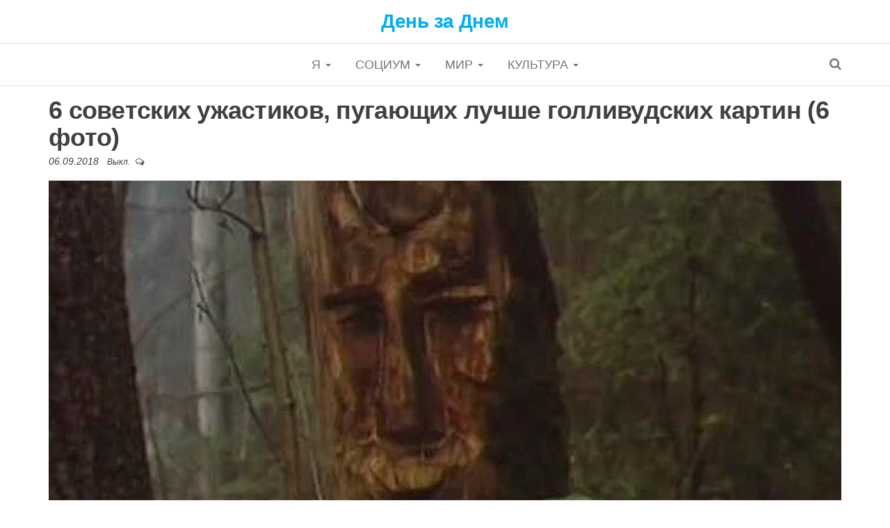

--- FILE ---
content_type: text/html; charset=UTF-8
request_url: http://daysday.ru/6-sovetskih-uzhastikov-pugayushhih-luchshe-gollivudskih-kartin-6-foto/
body_size: 8848
content:
<!DOCTYPE html>
<html lang=ru-RU prefix="og: http://ogp.me/ns#">
<head>
<meta http-equiv=content-type content="text/html; charset=UTF-8"/>
<meta http-equiv=X-UA-Compatible content="IE=edge">
<meta name=viewport content="width=device-width, initial-scale=1">
<link rel=pingback href="http://daysday.ru/xmlrpc.php"/>
<title>6 советских ужастиков, пугающих лучше голливудских картин (6 фото) - День за Днем</title>
<!-- This site is optimized with the Yoast SEO plugin v7.9 - https://yoast.com/wordpress/plugins/seo/ -->
<link rel=canonical href="http://daysday.ru/6-sovetskih-uzhastikov-pugayushhih-luchshe-gollivudskih-kartin-6-foto/"/>
<meta property=og:locale content=ru_RU />
<meta property=og:type content=article />
<meta property=og:title content="6 советских ужастиков, пугающих лучше голливудских картин (6 фото)"/>
<meta property=og:description content="страшные фильмы без особых спецэффектов, что делает их еще более пугающими &#171;День гнева&#187; (1985 год) По сюжету фильма в заповеднике&hellip;"/>
<meta property=og:url content="http://daysday.ru/6-sovetskih-uzhastikov-pugayushhih-luchshe-gollivudskih-kartin-6-foto/"/>
<meta property=og:site_name content="День за Днем"/>
<meta property=article:section content="Кино"/>
<meta property=article:published_time content="2018-09-06T13:22:51+00:00"/>
<meta property=og:image content="http://daysday.ru/wp-content/uploads/2018/09/1200-630-3.jpg"/>
<meta property=og:image:width content=1200 />
<meta property=og:image:height content=630 />
<meta name=twitter:card content=summary_large_image />
<meta name=twitter:description content="страшные фильмы без особых спецэффектов, что делает их еще более пугающими &#171;День гнева&#187; (1985 год) По сюжету фильма в заповеднике&hellip;"/>
<meta name=twitter:title content="6 советских ужастиков, пугающих лучше голливудских картин (6 фото) - День за Днем"/>
<meta name=twitter:image content="http://daysday.ru/wp-content/uploads/2018/09/1200-630-3.jpg"/>
<!-- / Yoast SEO plugin. -->
<link rel=dns-prefetch href='//fonts.googleapis.com'/>
<link rel=dns-prefetch href='//s.w.org'/>
<link rel=alternate type="application/rss+xml" title="День за Днем &raquo; Лента" href="http://daysday.ru/feed/"/>
<link rel=alternate type="application/rss+xml" title="День за Днем &raquo; Лента комментариев" href="http://daysday.ru/comments/feed/"/>
<script>
			window._wpemojiSettings = {"baseUrl":"https:\/\/s.w.org\/images\/core\/emoji\/11\/72x72\/","ext":".png","svgUrl":"https:\/\/s.w.org\/images\/core\/emoji\/11\/svg\/","svgExt":".svg","source":{"concatemoji":"http:\/\/daysday.ru\/wp-includes\/js\/wp-emoji-release.min.js?ver=4.9.8"}};
			!function(a,b,c){function d(a,b){var c=String.fromCharCode;l.clearRect(0,0,k.width,k.height),l.fillText(c.apply(this,a),0,0);var d=k.toDataURL();l.clearRect(0,0,k.width,k.height),l.fillText(c.apply(this,b),0,0);var e=k.toDataURL();return d===e}function e(a){var b;if(!l||!l.fillText)return!1;switch(l.textBaseline="top",l.font="600 32px Arial",a){case"flag":return!(b=d([55356,56826,55356,56819],[55356,56826,8203,55356,56819]))&&(b=d([55356,57332,56128,56423,56128,56418,56128,56421,56128,56430,56128,56423,56128,56447],[55356,57332,8203,56128,56423,8203,56128,56418,8203,56128,56421,8203,56128,56430,8203,56128,56423,8203,56128,56447]),!b);case"emoji":return b=d([55358,56760,9792,65039],[55358,56760,8203,9792,65039]),!b}return!1}function f(a){var c=b.createElement("script");c.src=a,c.defer=c.type="text/javascript",b.getElementsByTagName("head")[0].appendChild(c)}var g,h,i,j,k=b.createElement("canvas"),l=k.getContext&&k.getContext("2d");for(j=Array("flag","emoji"),c.supports={everything:!0,everythingExceptFlag:!0},i=0;i<j.length;i++)c.supports[j[i]]=e(j[i]),c.supports.everything=c.supports.everything&&c.supports[j[i]],"flag"!==j[i]&&(c.supports.everythingExceptFlag=c.supports.everythingExceptFlag&&c.supports[j[i]]);c.supports.everythingExceptFlag=c.supports.everythingExceptFlag&&!c.supports.flag,c.DOMReady=!1,c.readyCallback=function(){c.DOMReady=!0},c.supports.everything||(h=function(){c.readyCallback()},b.addEventListener?(b.addEventListener("DOMContentLoaded",h,!1),a.addEventListener("load",h,!1)):(a.attachEvent("onload",h),b.attachEvent("onreadystatechange",function(){"complete"===b.readyState&&c.readyCallback()})),g=c.source||{},g.concatemoji?f(g.concatemoji):g.wpemoji&&g.twemoji&&(f(g.twemoji),f(g.wpemoji)))}(window,document,window._wpemojiSettings);
		</script>
<style>
img.wp-smiley,
img.emoji {
	display: inline !important;
	border: none !important;
	box-shadow: none !important;
	height: 1em !important;
	width: 1em !important;
	margin: 0 .07em !important;
	vertical-align: -0.1em !important;
	background: none !important;
	padding: 0 !important;
}
</style>
<link rel=stylesheet id=envo-multipurpose-fonts-css href='https://fonts.googleapis.com/css?family=Open+Sans+Condensed%3A300%2C500%2C700&#038;subset=cyrillic%2Ccyrillic-ext%2Cgreek%2Cgreek-ext%2Clatin-ext%2Cvietnamese' type='text/css' media=all />
<link rel=stylesheet id=bootstrap-css href='http://daysday.ru/wp-content/themes/envo-multipurpose/css/bootstrap.css?ver=3.3.7' type='text/css' media=all />
<link rel=stylesheet id=envo-multipurpose-stylesheet-css href='http://daysday.ru/wp-content/themes/envo-multipurpose/style.css?ver=1.1.1' type='text/css' media=all />
<link rel=stylesheet id=font-awesome-css href='http://daysday.ru/wp-content/themes/envo-multipurpose/css/font-awesome.min.css?ver=4.7.0' type='text/css' media=all />
<script src='http://daysday.ru/wp-includes/js/jquery/jquery.js?ver=1.12.4'></script>
<script src='http://daysday.ru/wp-includes/js/jquery/jquery-migrate.min.js?ver=1.4.1'></script>
<link rel='https://api.w.org/' href='http://daysday.ru/wp-json/'/>
<link rel=EditURI type="application/rsd+xml" title=RSD href="http://daysday.ru/xmlrpc.php?rsd"/>
<link rel=wlwmanifest type="application/wlwmanifest+xml" href="http://daysday.ru/wp-includes/wlwmanifest.xml"/>
<meta name=generator content="WordPress 4.9.8"/>
<link rel=shortlink href='http://daysday.ru/?p=1065'/>
<link rel=alternate type="application/json+oembed" href="http://daysday.ru/wp-json/oembed/1.0/embed?url=http%3A%2F%2Fdaysday.ru%2F6-sovetskih-uzhastikov-pugayushhih-luchshe-gollivudskih-kartin-6-foto%2F"/>
<link rel=alternate type="text/xml+oembed" href="http://daysday.ru/wp-json/oembed/1.0/embed?url=http%3A%2F%2Fdaysday.ru%2F6-sovetskih-uzhastikov-pugayushhih-luchshe-gollivudskih-kartin-6-foto%2F&#038;format=xml"/>
<meta property=fb:pages content=228525170950615 />
<meta property=ia:markup_url content="http://daysday.ru/6-sovetskih-uzhastikov-pugayushhih-luchshe-gollivudskih-kartin-6-foto/?ia_markup=1"/>
<style id=wp-custom-css>
			body {
	font-family: 'arial'
}



img {
    width: 100%;
	display: block;
    margin: 5px auto 5px auto;
}

img.alignnone {
    width: 100%;
	display: block;
    margin: 5px auto 5px auto;
}
		</style>
</head>
<body id=blog class="post-template-default single single-post postid-1065 single-format-standard">
<div class=page-wrap>
<div class="site-header container-fluid">
<div class=container>
<div class="heading-row row">
<div class="site-heading text-center col-sm-8 col-sm-push-2">
<div class=site-branding-logo>
</div>
<div class=site-branding-text>
<p class=site-title><a href="http://daysday.ru/" rel=home>День за Днем</a></p>
</div><!-- .site-branding-text -->
</div>
</div>
</div>
</div>
<div class=main-menu>
<nav id=site-navigation class="navbar navbar-default">
<div class=container>
<div class=navbar-header>
<span class="navbar-brand brand-absolute visible-xs">Меню</span>
<div class="top-search-icon visible-xs">
<i class="fa fa-search"></i>
</div>
<div id=main-menu-panel class=open-panel data-panel=main-menu-panel>
<span></span>
<span></span>
<span></span>
</div>
</div>
<div class=menu-container><ul id=menu-glavnoe class="nav navbar-nav navbar-center"><li itemscope=itemscope itemtype="https://www.schema.org/SiteNavigationElement" id=menu-item-47 class="menu-item menu-item-type-taxonomy menu-item-object-category menu-item-has-children menu-item-47 dropdown"><a title="Я" href="http://daysday.ru/category/ya/" data-toggle=dropdown class=dropdown-toggle aria-haspopup=true>Я <span class=caret></span></a>
<ul role=menu class=" dropdown-menu">
<li itemscope=itemscope itemtype="https://www.schema.org/SiteNavigationElement" id=menu-item-49 class="menu-item menu-item-type-taxonomy menu-item-object-category menu-item-49"><a title="- Еда" href="http://daysday.ru/category/ya/eda/">&#8212; Еда</a></li>
<li itemscope=itemscope itemtype="https://www.schema.org/SiteNavigationElement" id=menu-item-52 class="menu-item menu-item-type-taxonomy menu-item-object-category menu-item-52"><a title="- Психология" href="http://daysday.ru/category/ya/psihologiya/">&#8212; Психология</a></li>
<li itemscope=itemscope itemtype="https://www.schema.org/SiteNavigationElement" id=menu-item-53 class="menu-item menu-item-type-taxonomy menu-item-object-category menu-item-53"><a title="- Семья" href="http://daysday.ru/category/ya/semya/">&#8212; Семья</a></li>
<li itemscope=itemscope itemtype="https://www.schema.org/SiteNavigationElement" id=menu-item-48 class="menu-item menu-item-type-taxonomy menu-item-object-category menu-item-48"><a title="- Гороскопы" href="http://daysday.ru/category/ya/goroskopy/">&#8212; Гороскопы</a></li>
<li itemscope=itemscope itemtype="https://www.schema.org/SiteNavigationElement" id=menu-item-50 class="menu-item menu-item-type-taxonomy menu-item-object-category menu-item-50"><a title="- Ностальгия" href="http://daysday.ru/category/ya/nostalgiya/">&#8212; Ностальгия</a></li>
<li itemscope=itemscope itemtype="https://www.schema.org/SiteNavigationElement" id=menu-item-45 class="menu-item menu-item-type-taxonomy menu-item-object-category menu-item-45"><a title="- Своими руками" href="http://daysday.ru/category/ya/svoimi-rukami/">&#8212; Своими руками</a></li>
<li itemscope=itemscope itemtype="https://www.schema.org/SiteNavigationElement" id=menu-item-54 class="menu-item menu-item-type-taxonomy menu-item-object-category menu-item-54"><a title="- Тесты" href="http://daysday.ru/category/ya/testy/">&#8212; Тесты</a></li>
</ul>
</li>
<li itemscope=itemscope itemtype="https://www.schema.org/SiteNavigationElement" id=menu-item-39 class="menu-item menu-item-type-taxonomy menu-item-object-category menu-item-has-children menu-item-39 dropdown"><a title="Социум" href="http://daysday.ru/category/sotsium/" data-toggle=dropdown class=dropdown-toggle aria-haspopup=true>Социум <span class=caret></span></a>
<ul role=menu class=" dropdown-menu">
<li itemscope=itemscope itemtype="https://www.schema.org/SiteNavigationElement" id=menu-item-43 class="menu-item menu-item-type-taxonomy menu-item-object-category menu-item-43"><a title="- Мода и стиль" href="http://daysday.ru/category/sotsium/moda-i-stil/">&#8212; Мода и стиль</a></li>
<li itemscope=itemscope itemtype="https://www.schema.org/SiteNavigationElement" id=menu-item-226 class="menu-item menu-item-type-taxonomy menu-item-object-category menu-item-226"><a title="- Народное творчество" href="http://daysday.ru/category/sotsium/narodnoe-tvorchestvo/">&#8212; Народное творчество</a></li>
<li itemscope=itemscope itemtype="https://www.schema.org/SiteNavigationElement" id=menu-item-40 class="menu-item menu-item-type-taxonomy menu-item-object-category menu-item-40"><a title="- Деньги" href="http://daysday.ru/category/sotsium/dengi/">&#8212; Деньги</a></li>
<li itemscope=itemscope itemtype="https://www.schema.org/SiteNavigationElement" id=menu-item-41 class="menu-item menu-item-type-taxonomy menu-item-object-category menu-item-41"><a title="- Знаменитости" href="http://daysday.ru/category/sotsium/znamenitosti/">&#8212; Знаменитости</a></li>
<li itemscope=itemscope itemtype="https://www.schema.org/SiteNavigationElement" id=menu-item-42 class="menu-item menu-item-type-taxonomy menu-item-object-category menu-item-42"><a title="- Маразмы" href="http://daysday.ru/category/sotsium/marazmy/">&#8212; Маразмы</a></li>
<li itemscope=itemscope itemtype="https://www.schema.org/SiteNavigationElement" id=menu-item-44 class="menu-item menu-item-type-taxonomy menu-item-object-category menu-item-44"><a title="- Реклама" href="http://daysday.ru/category/sotsium/reklama/">&#8212; Реклама</a></li>
<li itemscope=itemscope itemtype="https://www.schema.org/SiteNavigationElement" id=menu-item-46 class="menu-item menu-item-type-taxonomy menu-item-object-category menu-item-46"><a title="- Юмор" href="http://daysday.ru/category/sotsium/yumor/">&#8212; Юмор</a></li>
</ul>
</li>
<li itemscope=itemscope itemtype="https://www.schema.org/SiteNavigationElement" id=menu-item-32 class="menu-item menu-item-type-taxonomy menu-item-object-category current-post-ancestor menu-item-has-children menu-item-32 dropdown"><a title="Мир" href="http://daysday.ru/category/mir/" data-toggle=dropdown class=dropdown-toggle aria-haspopup=true>Мир <span class=caret></span></a>
<ul role=menu class=" dropdown-menu">
<li itemscope=itemscope itemtype="https://www.schema.org/SiteNavigationElement" id=menu-item-51 class="menu-item menu-item-type-taxonomy menu-item-object-category menu-item-51"><a title="- Полезные советы" href="http://daysday.ru/category/mir/poleznye-sovety/">&#8212; Полезные советы</a></li>
<li itemscope=itemscope itemtype="https://www.schema.org/SiteNavigationElement" id=menu-item-279 class="menu-item menu-item-type-taxonomy menu-item-object-category menu-item-279"><a title="- Познавательно" href="http://daysday.ru/category/mir/poznavatelno/">&#8212; Познавательно</a></li>
<li itemscope=itemscope itemtype="https://www.schema.org/SiteNavigationElement" id=menu-item-33 class="menu-item menu-item-type-taxonomy menu-item-object-category menu-item-33"><a title="- Видео" href="http://daysday.ru/category/mir/video/">&#8212; Видео</a></li>
<li itemscope=itemscope itemtype="https://www.schema.org/SiteNavigationElement" id=menu-item-34 class="menu-item menu-item-type-taxonomy menu-item-object-category menu-item-34"><a title="- Дизайн" href="http://daysday.ru/category/mir/dizajn/">&#8212; Дизайн</a></li>
<li itemscope=itemscope itemtype="https://www.schema.org/SiteNavigationElement" id=menu-item-35 class="menu-item menu-item-type-taxonomy menu-item-object-category menu-item-35"><a title="- Дом" href="http://daysday.ru/category/mir/dom/">&#8212; Дом</a></li>
<li itemscope=itemscope itemtype="https://www.schema.org/SiteNavigationElement" id=menu-item-36 class="menu-item menu-item-type-taxonomy menu-item-object-category menu-item-36"><a title="- Животные" href="http://daysday.ru/category/mir/zhivotnye/">&#8212; Животные</a></li>
<li itemscope=itemscope itemtype="https://www.schema.org/SiteNavigationElement" id=menu-item-37 class="menu-item menu-item-type-taxonomy menu-item-object-category menu-item-37"><a title="- Путешествия" href="http://daysday.ru/category/mir/puteshestviya/">&#8212; Путешествия</a></li>
<li itemscope=itemscope itemtype="https://www.schema.org/SiteNavigationElement" id=menu-item-38 class="menu-item menu-item-type-taxonomy menu-item-object-category current-post-ancestor current-menu-parent current-post-parent menu-item-38"><a title="- Фото" href="http://daysday.ru/category/mir/foto/">&#8212; Фото</a></li>
</ul>
</li>
<li itemscope=itemscope itemtype="https://www.schema.org/SiteNavigationElement" id=menu-item-26 class="menu-item menu-item-type-taxonomy menu-item-object-category current-post-ancestor menu-item-has-children menu-item-26 dropdown"><a title="Культура" href="http://daysday.ru/category/kultura/" data-toggle=dropdown class=dropdown-toggle aria-haspopup=true>Культура <span class=caret></span></a>
<ul role=menu class=" dropdown-menu">
<li itemscope=itemscope itemtype="https://www.schema.org/SiteNavigationElement" id=menu-item-27 class="menu-item menu-item-type-taxonomy menu-item-object-category current-post-ancestor current-menu-parent current-post-parent menu-item-27"><a title="- Искусство" href="http://daysday.ru/category/kultura/iskusstvo/">&#8212; Искусство</a></li>
<li itemscope=itemscope itemtype="https://www.schema.org/SiteNavigationElement" id=menu-item-30 class="menu-item menu-item-type-taxonomy menu-item-object-category menu-item-30"><a title="- Наука" href="http://daysday.ru/category/kultura/nauka/">&#8212; Наука</a></li>
<li itemscope=itemscope itemtype="https://www.schema.org/SiteNavigationElement" id=menu-item-28 class="menu-item menu-item-type-taxonomy menu-item-object-category current-post-ancestor current-menu-parent current-post-parent menu-item-28"><a title="- Кино" href="http://daysday.ru/category/kultura/kino/">&#8212; Кино</a></li>
<li itemscope=itemscope itemtype="https://www.schema.org/SiteNavigationElement" id=menu-item-29 class="menu-item menu-item-type-taxonomy menu-item-object-category menu-item-29"><a title="- Музыка" href="http://daysday.ru/category/kultura/muzyka/">&#8212; Музыка</a></li>
<li itemscope=itemscope itemtype="https://www.schema.org/SiteNavigationElement" id=menu-item-219 class="menu-item menu-item-type-taxonomy menu-item-object-category menu-item-219"><a title="- Книги" href="http://daysday.ru/category/kultura/knigi/">&#8212; Книги</a></li>
<li itemscope=itemscope itemtype="https://www.schema.org/SiteNavigationElement" id=menu-item-31 class="menu-item menu-item-type-taxonomy menu-item-object-category menu-item-31"><a title="- Стихи" href="http://daysday.ru/category/kultura/stihi/">&#8212; Стихи</a></li>
<li itemscope=itemscope itemtype="https://www.schema.org/SiteNavigationElement" id=menu-item-221 class="menu-item menu-item-type-taxonomy menu-item-object-category menu-item-221"><a title="- Притчи" href="http://daysday.ru/category/kultura/pritchi/">&#8212; Притчи</a></li>
</ul>
</li>
</ul></div>	<div class="top-search-icon hidden-xs">
<i class="fa fa-search"></i>
</div>
<div class=top-search-box>
<form role=search class=search-form action="http://daysday.ru/">
<label>
<span class=screen-reader-text>Найти:</span>
<input type=search class=search-field placeholder="Поиск&hellip;" value="" name=s />
</label>
<input type=submit class=search-submit value="Поиск"/>
</form>	</div>
</div>
</nav>
</div>
<div class="container main-container" role=main>
<div class=page-area>
<!-- start content container -->
<!-- start content container -->
<div class=row>
<article class=col-md-12>
<div class="post-1065 post type-post status-publish format-standard has-post-thumbnail hentry category-iskusstvo category-kino category-foto">
<div class=single-head>
<h1 class=single-title>6 советских ужастиков, пугающих лучше голливудских картин (6 фото)</h1>	<span class=posted-date>
06.09.2018	</span>
<span class=comments-meta>
Выкл.	<i class="fa fa-comments-o"></i>
</span>
</div>
<div class="news-thumb ">
<img src="http://daysday.ru/wp-content/uploads/2018/09/1200-630-3-1140x630.jpg" title="6 советских ужастиков, пугающих лучше голливудских картин (6 фото)" alt="6 советских ужастиков, пугающих лучше голливудских картин (6 фото)"/>
</div><!-- .news-thumb -->
<div class=single-content>
<div class=single-entry-summary>
<!-- Ad split testing with AmpedSense: http://www.ampedsense.com --><div style='width:100%; text-align:center; padding: 0px 0px 0px 0px;  '><script>
				google_ad_client = 'pub-3891405787501446';
				google_ad_width = 336;
				google_ad_height = 280;
				google_ad_format = '336x280_as';
				google_ad_type = 'text_image';
				google_ad_channel = '3823713022'; 
				</script><script src='//pagead2.googlesyndication.com/pagead/show_ads.js'></script></div><p>страшные фильмы без особых спецэффектов, что делает их еще более пугающими</p>
<p>&#171;День гнева&#187; (1985 год)</p>
<p><img class="alignnone size-full wp-image-1067" src="http://daysday.ru/wp-content/uploads/2018/09/1-9.jpg" alt="" width=720 height=320 srcset="http://daysday.ru/wp-content/uploads/2018/09/1-9.jpg 720w, http://daysday.ru/wp-content/uploads/2018/09/1-9-300x133.jpg 300w" sizes="(max-width: 720px) 100vw, 720px"/></p>
<p>По сюжету фильма в заповеднике появляются жуткие создания, результат опытов местных ученых. Существа похожи на зверей, но при этом обладают человеческим интеллектом, прояснить ситуацию предстоит горстке храбрецов.<br/>
Фильм сочетает в себе жанры ужасов и фантастики (фантастики здесь больше).</p>
<p>Господин Оформитель» (1988)</p>
<p><img class="alignnone size-full wp-image-1068" src="http://daysday.ru/wp-content/uploads/2018/09/2-6.jpg" alt="" width=720 height=405 srcset="http://daysday.ru/wp-content/uploads/2018/09/2-6.jpg 720w, http://daysday.ru/wp-content/uploads/2018/09/2-6-300x169.jpg 300w" sizes="(max-width: 720px) 100vw, 720px"/></p>
<p>Один из первых ужастиков в СССР (не считая &#171;Вия&#187;, конечно). Стильное кино, чем-то напоминающее историю о Франкенштейне.<br/>
Художник создает манекен для магазина, буквально вкладывая в него свою душу и весь свой талант. В результате манекен оживает и расправляется со своим создателем.</p>
<p>«Семья вурдалаков» (1990)</p>
<p><img class="alignnone size-full wp-image-1069" src="http://daysday.ru/wp-content/uploads/2018/09/3-6.jpg" alt="" width=720 height=544 srcset="http://daysday.ru/wp-content/uploads/2018/09/3-6.jpg 720w, http://daysday.ru/wp-content/uploads/2018/09/3-6-300x227.jpg 300w, http://daysday.ru/wp-content/uploads/2018/09/3-6-160x120.jpg 160w" sizes="(max-width: 720px) 100vw, 720px"/></p>
<p>В картине идет речь о столичном журналисте, который приезжает в небольшой поселок и селится в доме, где недавно скончался глава семьи. Ночью умерший возвращается в дом в виде вампира, желая забрать с собой своего внука. В общем, сюжет тот еще!</p>
<p>«Пьющие кровь» (1991)</p><!-- Ad split testing with AmpedSense: http://www.ampedsense.com --><div style='width:100%; text-align:center; padding: 10px;  '><script>
				google_ad_client = 'pub-3891405787501446';
				google_ad_width = 336;
				google_ad_height = 280;
				google_ad_format = '336x280_as';
				google_ad_type = 'text_image';
				google_ad_channel = '3823713022'; 
				</script><script src='//pagead2.googlesyndication.com/pagead/show_ads.js'></script></div>
<p><img class="alignnone size-full wp-image-1070" src="http://daysday.ru/wp-content/uploads/2018/09/4-6.jpg" alt="" width=560 height=315 srcset="http://daysday.ru/wp-content/uploads/2018/09/4-6.jpg 560w, http://daysday.ru/wp-content/uploads/2018/09/4-6-300x169.jpg 300w" sizes="(max-width: 560px) 100vw, 560px"/></p>
<p>Еще один ужастик, снятый по мотивам произведения А.Толстого (&#171;Упырь&#187;). Сюжет интригующий &#8212; бабушка вампирша хочет выпить кровь своей внучки! Но возлюбленный юной красавицы стремится помешать коварным планам старухи.</p>
<p>«Прикосновение» (1992)</p>
<p><img class="alignnone size-full wp-image-1071" src="http://daysday.ru/wp-content/uploads/2018/09/5-6.jpg" alt="" width=580 height=435 srcset="http://daysday.ru/wp-content/uploads/2018/09/5-6.jpg 580w, http://daysday.ru/wp-content/uploads/2018/09/5-6-300x225.jpg 300w, http://daysday.ru/wp-content/uploads/2018/09/5-6-160x120.jpg 160w" sizes="(max-width: 580px) 100vw, 580px"/></p>
<p>Очень жуткий фильм о том, как духи умерших людей возвращаются в наш мир, чтобы забрать своих близким, поскольку им слишком скучно в одиночестве.<br/>
Это реально страшное кино, пугающее своей простотой и обыденностью, отсутствием каких-либо спецэффектов и оттого имеющее особую реалистичность.</p>
<p>«Люми» (1991 год)</p>
<p><img class="alignnone size-full wp-image-1072" src="http://daysday.ru/wp-content/uploads/2018/09/6-5.jpg" alt="" width=720 height=405 srcset="http://daysday.ru/wp-content/uploads/2018/09/6-5.jpg 720w, http://daysday.ru/wp-content/uploads/2018/09/6-5-300x169.jpg 300w" sizes="(max-width: 720px) 100vw, 720px"/></p>
<p style="text-align: left;">Один из самых успешных российских фильмов-ужасов 90-х годов. В центре сюжета таинственный лесной оборотень, жаждущий совершить ритуальное убийство.<br/>
Фильм очень жуткий, и он прекрасно справляется со своей главной задачей &#8212; напугать зрителя. Зловещий персонаж выглядит устрашающе &#8212; это гигантское создание в темном дождевике с капюшоном (поэтому не все водители понимали, кого они садят в машину).</p>
<p style="text-align: right;">Источник: <a href="https://zen.yandex.ru/media/id/5a97ce40168a91242113ba72/6-sovetskih-ujastikov-pugaiuscih-luchshe-gollivudskih-kartin-5ab5ef270422b4d49c534646" target=_blank rel=noopener>zen.yandex.ru</a></p>
<!-- Ad split testing with AmpedSense: http://www.ampedsense.com --><div style='width:100%; text-align:center; padding: 0px 0px 0px 0px;  '><script>
				google_ad_client = 'pub-3891405787501446';
				google_ad_width = 336;
				google_ad_height = 280;
				google_ad_format = '336x280_as';
				google_ad_type = 'text_image';
				google_ad_channel = '3823713022'; 
				</script><script src='//pagead2.googlesyndication.com/pagead/show_ads.js'></script></div>
</div><!-- .single-entry-summary -->
<div class=entry-footer><div class=cat-links><span class=space-right>Рубрика</span><a href="http://daysday.ru/category/kultura/iskusstvo/">Искусство</a> <a href="http://daysday.ru/category/kultura/kino/">Кино</a> <a href="http://daysday.ru/category/mir/foto/">Фото</a></div></div>	</div>
<nav class="navigation post-navigation" role=navigation>
<h2 class=screen-reader-text>Навигация по записям</h2>
<div class=nav-links><div class=nav-previous><a href="http://daysday.ru/30-super-modnyh-prichesok-dlya-zhenshhin-starshe-45/" rel=prev><span class=screen-reader-text>Предыдущая запись</span><span aria-hidden=true class=nav-subtitle>Предыдущая</span> <span class=nav-title><span class=nav-title-icon-wrapper><i class="fa fa-angle-double-left" aria-hidden=true></i></span>30+ супер-модных причесок для женщин старше 45</span></a></div><div class=nav-next><a href="http://daysday.ru/koshachya-lyubov-kak-ponyat-chto-vy-nravites-koshke/" rel=next><span class=screen-reader-text>Следующая запись</span><span aria-hidden=true class=nav-subtitle>Следующая</span> <span class=nav-title>Кошачья любовь: как понять, что вы нравитесь кошке<span class=nav-title-icon-wrapper><i class="fa fa-angle-double-right" aria-hidden=true></i></span></span></a></div></div>
</nav>	<div class=single-footer>
<div id=comments class=comments-template>
</div>
</div>
</div>
</article>
</div>
<!-- end content container -->
<!-- end content container -->
</div><!-- end main-container -->
</div><!-- end page-area -->
<div id=content-footer-section class="container-fluid clearfix">
<div class=container>
<div id=envo-multipurpose-popular-posts-2 class="widget popular-posts widget_popular_posts col-md-3">
<div class=popular-news-section>
<div class=widget-title><h3>Популярные записи</h3></div>
<div class="news-item layout-two">
<div class="news-thumb ">
<a href="http://daysday.ru/loboda-perepela-hit-sofii-rotaru-motylek-v-sovremennom-zvuchanii-eto-chto-to/" title="LOBODA перепела хит Софии Ротару. «Мотылек» в современном звучании — это что-то">
<img src="http://daysday.ru/wp-content/uploads/2018/07/1-160x120.jpg" title="LOBODA перепела хит Софии Ротару. «Мотылек» в современном звучании — это что-то" alt="LOBODA перепела хит Софии Ротару. «Мотылек» в современном звучании — это что-то"/>
</a>
</div><!-- .news-thumb -->
<div class=news-text-wrap>
<h2 class=entry-title><a href="http://daysday.ru/loboda-perepela-hit-sofii-rotaru-motylek-v-sovremennom-zvuchanii-eto-chto-to/" rel=bookmark>LOBODA перепела хит Софии Ротару. «Мотылек» в современном звучании — это что-то</a></h2>	<span class=posted-date>
27.07.2018	</span>
<span class=comments-meta>
Выкл.	<i class="fa fa-comments-o"></i>
</span>
</div><!-- .news-text-wrap -->
</div><!-- .news-item -->
<div class="news-item layout-two">
<div class="news-thumb ">
<a href="http://daysday.ru/kak-vyglyadeli-vypusknitsy-1970-h/" title="Как выглядели выпускницы 1970-х">
<img src="http://daysday.ru/wp-content/uploads/2018/07/Bez-imeni-1-vosstanovleno-1-160x120.jpg" title="Как выглядели выпускницы 1970-х" alt="Как выглядели выпускницы 1970-х"/>
</a>
</div><!-- .news-thumb -->
<div class=news-text-wrap>
<h2 class=entry-title><a href="http://daysday.ru/kak-vyglyadeli-vypusknitsy-1970-h/" rel=bookmark>Как выглядели выпускницы 1970-х</a></h2>	<span class=posted-date>
27.07.2018	</span>
<span class=comments-meta>
Выкл.	<i class="fa fa-comments-o"></i>
</span>
</div><!-- .news-text-wrap -->
</div><!-- .news-item -->
<div class="news-item layout-two">
<div class="news-thumb ">
<a href="http://daysday.ru/kak-sdelat-iz-svoej-kvartiry-konfetku/" title="Как сделать из своей квартиры конфетку">
<img src="http://daysday.ru/wp-content/uploads/2018/07/Bez-imeni-1-160x120.jpg" title="Как сделать из своей квартиры конфетку" alt="Как сделать из своей квартиры конфетку"/>
</a>
</div><!-- .news-thumb -->
<div class=news-text-wrap>
<h2 class=entry-title><a href="http://daysday.ru/kak-sdelat-iz-svoej-kvartiry-konfetku/" rel=bookmark>Как сделать из своей квартиры конфетку</a></h2>	<span class=posted-date>
28.07.2018	</span>
<span class=comments-meta>
Выкл.	<i class="fa fa-comments-o"></i>
</span>
</div><!-- .news-text-wrap -->
</div><!-- .news-item -->
<div class="news-item layout-two">
<div class="news-thumb ">
<a href="http://daysday.ru/12-tryukov-dlya-generalnoj-uborki-v-dome/" title="12 трюков для генеральной уборки в доме">
<img src="http://daysday.ru/wp-content/uploads/2018/07/uborka-160x120.jpg" title="12 трюков для генеральной уборки в доме" alt="12 трюков для генеральной уборки в доме"/>
</a>
</div><!-- .news-thumb -->
<div class=news-text-wrap>
<h2 class=entry-title><a href="http://daysday.ru/12-tryukov-dlya-generalnoj-uborki-v-dome/" rel=bookmark>12 трюков для генеральной уборки в доме</a></h2>	<span class=posted-date>
28.07.2018	</span>
<span class=comments-meta>
Выкл.	<i class="fa fa-comments-o"></i>
</span>
</div><!-- .news-text-wrap -->
</div><!-- .news-item -->
<div class="news-item layout-two">
<div class="news-thumb ">
<a href="http://daysday.ru/mudraya-pritcha-o-tom-kak-nado-reagirovat-na-zavist-i-zlost-okruzhayushhih/" title="Мудрая притча о том, как надо реагировать на зависть и злость окружающих">
<img src="http://daysday.ru/wp-content/uploads/2018/07/Bez-imeni-1-2-160x120.jpg" title="Мудрая притча о том, как надо реагировать на зависть и злость окружающих" alt="Мудрая притча о том, как надо реагировать на зависть и злость окружающих"/>
</a>
</div><!-- .news-thumb -->
<div class=news-text-wrap>
<h2 class=entry-title><a href="http://daysday.ru/mudraya-pritcha-o-tom-kak-nado-reagirovat-na-zavist-i-zlost-okruzhayushhih/" rel=bookmark>Мудрая притча о том, как надо реагировать на зависть и злость окружающих</a></h2>	<span class=posted-date>
28.07.2018	</span>
<span class=comments-meta>
Выкл.	<i class="fa fa-comments-o"></i>
</span>
</div><!-- .news-text-wrap -->
</div><!-- .news-item -->
</div>
</div><div id=custom_html-2 class="widget_text widget widget_custom_html col-md-3"><div class="textwidget custom-html-widget"></div></div><div id=envo-multipurpose-extended-recent-posts-2 class="widget extended-recent-posts col-md-3">
<div class=recent-news-section>
<div class=widget-title><h3>Свежие записи</h3></div>
<div class="news-item layout-two">
<div class="news-thumb ">
<a href="http://daysday.ru/sovety-onkologa-prostye-da-i-net-kotorye-prodlyat-zhizn/" title="Советы онколога: Простые «ДА» и «НЕТ», которые продлят жизнь">
<img src="http://daysday.ru/wp-content/uploads/2018/09/1200-630-25-160x120.jpg" title="Советы онколога: Простые «ДА» и «НЕТ», которые продлят жизнь" alt="Советы онколога: Простые «ДА» и «НЕТ», которые продлят жизнь"/>
</a>
</div><!-- .news-thumb -->
<div class=news-text-wrap>
<h2 class=entry-title><a href="http://daysday.ru/sovety-onkologa-prostye-da-i-net-kotorye-prodlyat-zhizn/" rel=bookmark>Советы онколога: Простые «ДА» и «НЕТ», которые продлят жизнь</a></h2>	<span class=posted-date>
08.09.2018	</span>
<span class=comments-meta>
Выкл.	<i class="fa fa-comments-o"></i>
</span>
</div><!-- .news-text-wrap -->
</div><!-- .news-item -->
<div class="news-item layout-two">
<div class="news-thumb ">
<a href="http://daysday.ru/shokoladnaya-liliya-voshititelnaya-tendentsiya-v-okrashivanii/" title="Шоколадная лилия — восхитительная тенденция в окрашивании.">
<img src="http://daysday.ru/wp-content/uploads/2018/09/gool-160x120.jpg" title="Шоколадная лилия — восхитительная тенденция в окрашивании." alt="Шоколадная лилия — восхитительная тенденция в окрашивании."/>
</a>
</div><!-- .news-thumb -->
<div class=news-text-wrap>
<h2 class=entry-title><a href="http://daysday.ru/shokoladnaya-liliya-voshititelnaya-tendentsiya-v-okrashivanii/" rel=bookmark>Шоколадная лилия — восхитительная тенденция в окрашивании.</a></h2>	<span class=posted-date>
08.09.2018	</span>
<span class=comments-meta>
Выкл.	<i class="fa fa-comments-o"></i>
</span>
</div><!-- .news-text-wrap -->
</div><!-- .news-item -->
<div class="news-item layout-two">
<div class="news-thumb ">
<a href="http://daysday.ru/30-foto-udivitelnoj-druzhby-zhivotnyh-kotorye-raduyut-i-razbivayut-vse-stereotipy/" title="30 фото удивительной дружбы животных, которые радуют и разбивают все стереотипы">
<img src="http://daysday.ru/wp-content/uploads/2018/09/1200-630-24-160x120.jpg" title="30 фото удивительной дружбы животных, которые радуют и разбивают все стереотипы" alt="30 фото удивительной дружбы животных, которые радуют и разбивают все стереотипы"/>
</a>
</div><!-- .news-thumb -->
<div class=news-text-wrap>
<h2 class=entry-title><a href="http://daysday.ru/30-foto-udivitelnoj-druzhby-zhivotnyh-kotorye-raduyut-i-razbivayut-vse-stereotipy/" rel=bookmark>30 фото удивительной дружбы животных, которые радуют и разбивают все стереотипы</a></h2>	<span class=posted-date>
08.09.2018	</span>
<span class=comments-meta>
Выкл.	<i class="fa fa-comments-o"></i>
</span>
</div><!-- .news-text-wrap -->
</div><!-- .news-item -->
<div class="news-item layout-two">
<div class="news-thumb ">
<a href="http://daysday.ru/3-napitka-dlya-regulirovaniya-gormonov/" title="3 напитка для регулирования гормонов">
<img src="http://daysday.ru/wp-content/uploads/2018/09/safe_image-2-2-160x120.jpg" title="3 напитка для регулирования гормонов" alt="3 напитка для регулирования гормонов"/>
</a>
</div><!-- .news-thumb -->
<div class=news-text-wrap>
<h2 class=entry-title><a href="http://daysday.ru/3-napitka-dlya-regulirovaniya-gormonov/" rel=bookmark>3 напитка для регулирования гормонов</a></h2>	<span class=posted-date>
08.09.2018	</span>
<span class=comments-meta>
Выкл.	<i class="fa fa-comments-o"></i>
</span>
</div><!-- .news-text-wrap -->
</div><!-- .news-item -->
<div class="news-item layout-two">
<div class="news-thumb ">
<a href="http://daysday.ru/30-ubojnyh-ironicheskih-odnostishij-natali-reznik/" title="30 убойных иронических одностиший Натальи Резник">
<img src="http://daysday.ru/wp-content/uploads/2018/09/safe_image-17-160x120.jpg" title="30 убойных иронических одностиший Натальи Резник" alt="30 убойных иронических одностиший Натальи Резник"/>
</a>
</div><!-- .news-thumb -->
<div class=news-text-wrap>
<h2 class=entry-title><a href="http://daysday.ru/30-ubojnyh-ironicheskih-odnostishij-natali-reznik/" rel=bookmark>30 убойных иронических одностиший Натальи Резник</a></h2>	<span class=posted-date>
08.09.2018	</span>
<span class=comments-meta>
Выкл.	<i class="fa fa-comments-o"></i>
</span>
</div><!-- .news-text-wrap -->
</div><!-- .news-item -->
</div>
</div>	</div>
</div>
</div><!-- end page-wrap -->
<script src='http://daysday.ru/wp-content/themes/envo-multipurpose/js/bootstrap.min.js?ver=3.3.7'></script>
<script src='http://daysday.ru/wp-content/themes/envo-multipurpose/js/customscript.js?ver=1.1.1'></script>
<script src='http://daysday.ru/wp-includes/js/wp-embed.min.js?ver=4.9.8'></script>
</body>
</html>


--- FILE ---
content_type: text/html; charset=utf-8
request_url: https://www.google.com/recaptcha/api2/aframe
body_size: 269
content:
<!DOCTYPE HTML><html><head><meta http-equiv="content-type" content="text/html; charset=UTF-8"></head><body><script nonce="l-ASt1BFjUX4sZNuyPcCCQ">/** Anti-fraud and anti-abuse applications only. See google.com/recaptcha */ try{var clients={'sodar':'https://pagead2.googlesyndication.com/pagead/sodar?'};window.addEventListener("message",function(a){try{if(a.source===window.parent){var b=JSON.parse(a.data);var c=clients[b['id']];if(c){var d=document.createElement('img');d.src=c+b['params']+'&rc='+(localStorage.getItem("rc::a")?sessionStorage.getItem("rc::b"):"");window.document.body.appendChild(d);sessionStorage.setItem("rc::e",parseInt(sessionStorage.getItem("rc::e")||0)+1);localStorage.setItem("rc::h",'1763303933815');}}}catch(b){}});window.parent.postMessage("_grecaptcha_ready", "*");}catch(b){}</script></body></html>